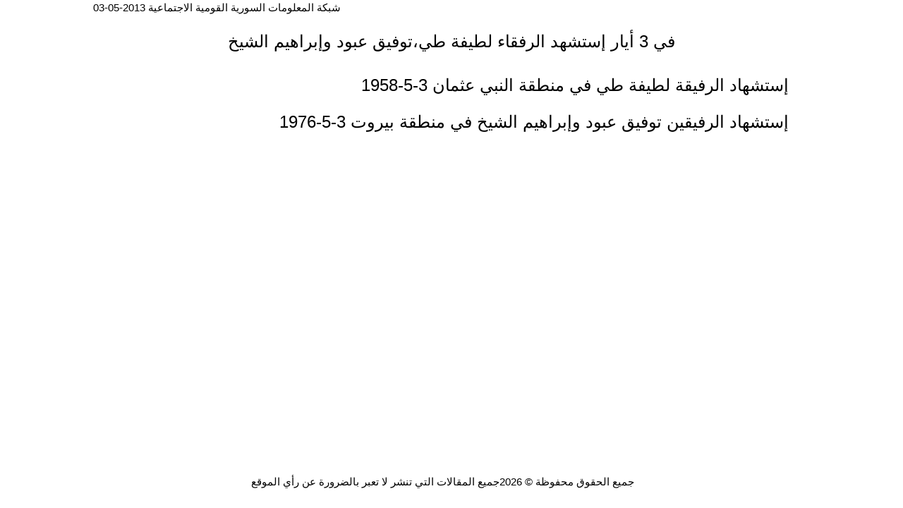

--- FILE ---
content_type: text/html; charset=utf-8
request_url: https://ssnp.info/?article=84687&print=true
body_size: 1221
content:
<html>
<head>
<meta http-equiv="Content-Type" content="text/html; charset=utf-8">
<meta name="keywords" content="saadeh,syria,greater syria,fertile crescent,ssnp,Antoun Saadeh,syrian social national party,الحزب السوري القومي الاجتماعي،سعاده،سعادة،انطون سعادة,النهضة السورية،الهلال الخصيب،انطون سعادة,سوريا الكبرى,سوري,قومي,اجتماعي">
<meta name="description" content="شبكة اعلامية تتناول شؤون وقضايا سوريا الطبيعية ( فلسطين، الأردن، لبنان،سورية ، العراق ، والكويت) كوحدة جغرافية ـ زراعية ـ اقتصادية ـ استراتيجية  ">
<title>SSNP.INFO: في 3 أيار إستشهد الرفقاء لطيفة طي،توفيق عبود وإبراهيم الشيخ </title>
<link rel="stylesheet" type="text/css" href="../info.css">
<link rel="icon" href="/favicon.ico" type="image/x-icon"/> 
<link rel="shortcut icon" href="/favicon.ico" type="image/x-icon"/> 
<style>
<!--

p.makal-text-ar { color:#000000; font-size:18pt;font-family:"Arial";font-weight:normal; direction:rtl; }
p.makal-author { color:#000000; font-size:15pt;font-family:"Arial";font-weight:bold; direction:rtl; }
p.makal-title { color:#000000; font-size:18pt;font-family:"Arial";font-weight:normal; direction:rtl; }
p.makal-source { color:#000000;  font-size:10pt;font-family:"Arial";font-weight:normal; direction:rtl; }
p.makal-date { color:#000000;  font-size:12pt;font-family:"Arial";font-weight:normal; direction:rtl; }
td.makal-notice { color:#000000;  font-size:11pt;font-family:"Arial";font-weight:normal; direction:rtl; }
td.makal-archive { color:#000000;  font-size:11pt;font-family:"Arial";font-weight:normal; direction:rtl; }


-->
</style>
</head>
<body topmargin="0" leftmargin="0" bgcolor="#ffffff">

  <table border="0" cellspacing="0" cellpadding="2"  bgcolor="#FFFFFF" style="border-collapse: collapse" bordercolor="#111111" width="1020" align=center>

	<tr><td align=left class="makal-notice"> شبكة المعلومات السورية القومية الاجتماعية 2013-05-03</td></tr>
  <tr><td>&nbsp;</td></tr>
  <tr><td align=center><p class="makal-title">في 3 أيار إستشهد الرفقاء لطيفة طي،توفيق عبود وإبراهيم الشيخ</p></td></tr>

  
  
  <tr>
    <td width="100%" height="560px" valign="top" class="makal-text-ar" dir=RTL style="padding: 2em;">
    	<p class="makal-text-ar">إستشهاد الرفيقة لطيفة طي في منطقة النبي عثمان 3-5-1958</p>
<p class="makal-text-ar"> إستشهاد الرفيقين توفيق عبود وإبراهيم الشيخ في منطقة بيروت 3-5-1976</p>
<br><p class="makal-text-ar"> </p>
<br><p class="makal-text-ar"> </p>
<br><p class="makal-text-ar"> </p>
<br><p class="makal-text-ar"> </p>
<br><p class="makal-text-ar"> </p>
<br><p class="makal-text-ar"> </p>
<br>
	    <p align="left" class="makal-source"></p>    
	  </td>
  </tr>
  
  
<tr><td>&nbsp;</td></tr>
</table>

<table border="0" cellspacing="0" style="border-collapse: collapse; border-width: 0" bgcolor="#FFFFFF"  width="98%">
<tr><td valign=center align=center height="35" class="makal-notice"> 
<br>
جميع الحقوق محفوظة    ©
 2026جميع المقالات التي تنشر لا تعبر بالضرورة عن رأي الموقع</td></tr>
	</table>
</body>
</html>	










--- FILE ---
content_type: text/css
request_url: https://ssnp.info/info.css
body_size: 1010
content:
.promo { font: 10px Arial, Helvetica, sans-serif; color: gray;	}
.body { background-color:#FFFFFF; color:#0C0C0C; font-family:Tahoma;font-size:12px; }
.article_title { background-color:#FFFFFF; color:#C00000;  font-family:Arabic Transparent;font-size:15px;font-weight:bold; }
.pic_info {font-family: Tahoma; border: 1px solid #000000; font-size:11px; background-color:#f0f0f0}
a.lghdln {font-size: 16px; font-weight : bold;  line-height : 17px;  text-decoration: none;}
a.highhdln {font-size: 16px; font-weight : bold;  line-height : 17px;  text-decoration: none; color: #C10202; }
a:link.lghdln			{ color: #111111;} 
a:visited.lghdln		{ color: #111111; text-decoration: none; }
span.storyTitle { color: Navy; font-family:Times New Roman; font-size:12pt; font-weight:bold; margin-left:1cm; margin-right:1cm; }
span.storyTitle2 { 	color: Red; font-family:Times New Roman; font-size:12pt; font-weight:bold;margin-left:2cm; margin-right:2cm;}
p.headline{	margin : 4px; line-height : 20px; }
p.timestamp {	color: #C0C0C0; font-family:Tahoma, Arabic Transparent; font-size:12px;  }
a.articles {font-family:"Times New Roman";  font-size: 16px; font-weight : bold;  color: #C10202; text-decoration: none; }
a.featurearticles {font-family:"Times New Roman";  font-size: 18px; font-weight : bold;  color: #C10202; text-decoration: none; }
a.boycott {font-family:"Times New Roman";  font-size: 18px; font-weight : bold;  color: #0000ff; text-decoration: none; }
a.memoirs {font-family:"Times New Roman";  font-size: 16px; font-weight : bold;  color: #C10202; text-decoration: none; }
a.memoirs2 {font-family:"Times New Roman";  font-size: 20px; font-weight : bold;  color: #666666; text-decoration: none; }
span.memoirs {font-family:"Times New Roman";  font-size: 16px; font-weight : bold;  color: #C10202; text-decoration: none; }
a.articles2 {font-family:"Times New Roman";  font-size: 16px; font-weight : bold;  color: #C10202; text-decoration: none; }
a.articles3 {font-family:"Arabic Transparent";  font-size: 16px; font-weight : bold;  color: #004080; text-decoration: none; direction:rtl;}
a.enarticles {font-family:"Arial";  font-size: 12px; font-weight : bold;  color: #004080; text-decoration: none; direction:rtl;}
a.headlines {font-family:"Times New Roman";  font-size: 16px; font-weight : bold;  color: #800000; text-decoration: none; direction:rtl;}
a.headlines {font-family:"Times New Roman";  font-size: 16px; font-weight : bold;  color: #800000; text-decoration: none; direction:rtl;}
p.text01 {font-family:"Times New Roman";  font-size: 15px; font-weight : bold;  color: #111111; margin-left: 5; margin-right: 5; direction:rtl;}
span.general {font-family: "Times New Roman";  font-size: 16px; font-weight : bold;  color: #000000;direction:rtl; }
span.headers {font-family:"Arabic Transparent";  font-size: 20px; font-weight : bold;  color: #FFFFFF; text-decoration: none; direction:rtl;}
span.boycott {font-family:"Verdana, Times New Roman";  font-size: 12px; font-weight : bold;  color: #C10202;}
span.boycott2 {font-family:"Verdana, Times New Roman";  font-size: 12px; font-weight : bold;  color: #000000; text-align : center;}
span.author {font-family:"Verdana, Times New Roman";  font-size: 12px; color: #800000; text-align : center;}
div.printableheader { padding: 10 0 10 20px; }
p.edito {font-family:"Times New Roman,Arial";  font-size: 14px; font-weight : bold;  color: #C10202; text-decoration: none; }
span.menu {font-family:"Arabic Transparent, Times New Roman";  font-size: 16px; font-weight : bold;  color: #ffffff; text-align : center;direction:rtl;border: 1.5pt outset white; padding-left: 2pt; padding-right: 2pt; padding-top: 2pt; padding-bottom: 0cm; background: #c10202;}
a.menu {text-decoration: none;}
a.bookmark {font-family:"Arabic Transparent";  font-size: 14px; font-weight : bold;  color: #C10202; text-decoration: none; }
span.heading1 {font-family:"Times New Roman";  font-size: 16px; font-weight : bold;  color: #000000; text-decoration: none; }
span.logo {font-family:"Times New Roman";  font-size: 14px; font-weight : bold;  color: #000000; text-decoration: none; }
p.headers {	font-family:"Arabic Transparent";
	font-size: 18px;
	font-weight : bold;
	color: #FFFFFF;
	text-decoration: none;
	direction:rtl;
	background : #C10202;
	border-style : outset;
	border-width : 2px 2px 2px 2px;
	border-color : White;
	padding-top : 2px;
	padding-bottom : 0px;
padding-left : 2px;
	padding-right : 2px;	
}

a.authors {font-family:"Times New Roman";  font-size: 18px; font-weight : bold;  color: #C10202; text-decoration: none; }
a.sections {font-family:"Times New Roman";  font-size: 22px; font-weight : bold;  color: #0000CD; text-decoration: none; }

a.article {font-family:"Times New Roman";  font-size: 20px; color: #C10202; text-decoration: none; }

td.header {font-family:"Arabic Transparent";
	font-size: 15px;
	font-weight : bold;
	color: #FFFFFF;
	text-decoration: none;
	direction:rtl;
	background : #C10202;
}

td.header2 {font-family:"Arabic Transparent";
	font-size: 15px;
	font-weight : bold;
	color: #FFFFFF;
	text-decoration: none;
	direction:rtl;
	background : #CC0000;
}

td.header3 {font-family:"Arabic Transparent";
	font-size: 15px;
	font-weight : bold;
	color: #FFFFFF;
	text-decoration: none;
	direction:rtl;
	background : #000000;
}



td.ipressTitle{font-family:"Arial, Helvetica, sans-serif";
	font-size: 16px;
	font-weight : bold;
	color: Navy;
	text-decoration: none;
	text-align : left;
}
td.ipressAuthor{font-family:"Arial, Helvetica, sans-serif";
	font-size: 12px;
	font-weight : bold;
	color: #000000;
	text-decoration: none;
	text-align : left;
}
td.ipressSource{font-family:"Arial, Helvetica, sans-serif";
	font-size: 12px;
	font-weight : normal;
	text-decoration: none;
	text-align : left;
}
td.ipresstext{font-family:"Geneva,Arial,sans-serif";
	font-size: 16px;
	font-weight : normal;
	text-decoration: none;
	text-align : justify;
}
p.quote {
	background-color: #FFCCCC;
	float: right;
	clear:none;
	width : 150px;
	text-align : center;
    line-height : 16px;
	}